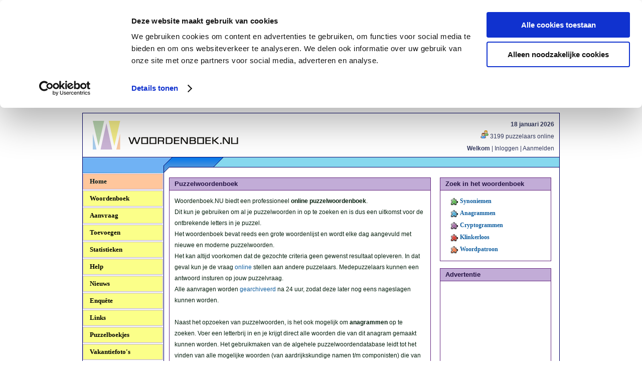

--- FILE ---
content_type: text/html; charset=ISO-8859-1
request_url: https://puzzel.woordenboek.nu/index.php?actie=ganaarlink&linkcode=a42ba54146e45cc8d660&ref=/links/overzicht/
body_size: 3555
content:
<!DOCTYPE html PUBLIC "-//W3C//DTD XHTML 1.0 Transitional//EN" "http://www.w3.org/TR/xhtml1/DTD/xhtml1-transitional.dtd">
<html xmlns="http://www.w3.org/1999/xhtml" xml:lang="en" lang="en">
<head>
	<title>Puzzelwoordenboek - Woordenboek.NU</title>
	<meta http-equiv="Content-Type" content="text/html; charset=iso-8859-1" />
	<meta name="keywords" content="puzzelwoordenboek, woordenboek, anagram, anagrammen, synoniem, synomiemen, puzzelboek, puzzel, puzzelen, betekenis, oplossen, oplossing, omschrijving, klinkerloos, klinkerloze, letterbrij, puzzelhulp, woordenlijst, woorden, cryptogram, cryptogrammen, cryptisch, crypto" />
	<meta name="robots" content="ALL" /> 
	<meta name="copyright" content="Copyright © 2005-2026 by Peter Breur" />
	<meta name="author" content="Peter Breur" />
	<meta name="description" content="Professioneel online puzzelwoordenboek voor het opzoeken van synoniemen, cryptogrammen, anagrammen, woordpatronen en klinkerloze omschrijvingen. Ontbrekende woorden kun je aan de webmaster vragen en desgewenst online plaatsen." />
	<meta name="pics-label" content="Woordenboek.NU - Online puzzelwoordenboek" />
	<meta name="msapplication-config" content="none"/>
	<base href="https://puzzel.woordenboek.nu/" />
	<script type="text/javascript" src="/js/jquery-3.2.1.min.js"></script>
	<script type="text/javascript" src="/js/updater.js"></script>
	<script type="text/javascript" src="/js/jquery-migrate.min.js"></script>
	<script type="text/javascript" src="/js/mobile-nav.js?ver=1.0"></script>
	<script type="text/javascript" src="/js/modernizr.custom2.js"></script>
	<script type="text/javascript" src="/js/jq_funcs.js"></script>
	<script id="Cookiebot" src="https://consent.cookiebot.com/uc.js" data-cbid="e045cf89-35fe-4900-a700-dbd48016b2ad" type="text/javascript"></script>
	<link rel="stylesheet" href="/stijl3.css" type="text/css" />
</head>
<body>

	<div id="wrapper">
		<div id="header">
			<div id="header_logo">
				<h1 class="logo"><a href="https://puzzel.woordenboek.nu/" title="Woordenboek.NU - Online Puzzelwoordenboek">Woordenboek.NU</a></h1>
			</div>
			<div id="datum_bezoekers_online">
				<b>18 januari 2026 </b><br />
				<a href="/statistieken/puzzelaars-online/"><img src="/img/bezoekers.gif" alt="Aantal puzzelaars online" title="Aantal puzzelaars online" />  3199 puzzelaars online</a><br />
				<b>Welkom</b> | <a href="/account/inloggen/">Inloggen</a> | <a href="/account/registreren/">Aanmelden</a>			</div>
		</div>
		<div id="navigation"></div>
		<div id="faux">
			<div id="leftcolumn">
				<div id="menu" class="column">
					<div id="mainmenu">
						<ul><li><a href="https://puzzel.woordenboek.nu/" class="selected">Home</a></li><li><a href="https://puzzel.woordenboek.nu/woordenboek/">Woordenboek</a></li><li><a href="https://puzzel.woordenboek.nu/aanvraag/">Aanvraag</a></li><li><a href="https://puzzel.woordenboek.nu/toevoegen/">Toevoegen</a></li><li><a href="https://puzzel.woordenboek.nu/statistieken/">Statistieken</a></li><li><a href="https://puzzel.woordenboek.nu/help/">Help</a></li><li><a href="https://puzzel.woordenboek.nu/nieuws-en-updates/">Nieuws</a></li><li><a href="https://puzzel.woordenboek.nu/enquete/">Enqu&ecirc;te</a></li><li><a href="https://puzzel.woordenboek.nu/links/">Links</a></li><li><a href="https://puzzel.woordenboek.nu/verzameling-puzzelboekjes/">Puzzelboekjes</a></li><li><a href="https://puzzel.woordenboek.nu/vakantiefotos/">Vakantiefoto's</a></li><li><a href="https://puzzel.woordenboek.nu/disclaimer/">Disclaimer</a></li><li><a href="https://puzzel.woordenboek.nu/contact/">Contact</a></li></ul>					</div>
				</div>
			</div>
			<div id="rightcolumn">
					<div class="page">
		<div class="pageleft">
			<div class="blok">
				<div class="blok_header">
					<div class="blok_titel">Puzzelwoordenboek</div>
				</div>
				<div class="blok_body">
					<p>Woordenboek.NU biedt een professioneel <b>online puzzelwoordenboek</b>.<br />
					Dit kun je gebruiken om al je puzzelwoorden in op te zoeken en is dus een 
					uitkomst voor de ontbrekende letters in je puzzel.<br />
					Het woordenboek bevat reeds een grote woordenlijst en wordt elke dag aangevuld 
					met nieuwe en moderne puzzelwoorden. <br />
					Het kan altijd voorkomen dat de gezochte criteria geen gewenst resultaat 
					opleveren. In dat geval kun je de vraag <a href="/aanvraag/overzicht/" title="Aanvraagforum">online</a> 
					stellen aan andere puzzelaars. Medepuzzelaars kunnen een antwoord insturen 
					op jouw puzzelvraag.<br />
					Alle aanvragen worden <a href="/aanvraag/archief/">gearchiveerd</a> na 24 uur, zodat deze later nog eens 
					nageslagen kunnen worden.<br /> <br />
					Naast het opzoeken van puzzelwoorden, is het ook mogelijk om <b>anagrammen</b> 
					op te zoeken. Voer een letterbrij in en je krijgt direct alle woorden die 
					van dit anagram gemaakt kunnen worden. Het gebruikmaken van de algehele puzzelwoordendatabase 
					leidt tot het vinden van alle mogelijke woorden (van aardrijkskundige namen 
					t/m componisten) die van het anagram gemaakt kunnen worden.<br /> <br />
					Nog een andere optie is het zoeken op <b>klinkerloze</b> omschrijvingen 
					en betekenissen. Je kunt zelf een klinkerloze omschrijving invoeren, maar 
					ook de betekenissen klinkerloos laten weergeven.<br />
					<br />
					Uiteraard kan hulp bij het oplossen van <b>cryptogrammen</b> ook niet ontbreken en daarom 
					biedt Woordenboek.NU een <b>cryptogrammenwoordenboek</b> met een zeer grote verzameling 
					<b>cryptogrammen</b> en <b>cryptoniemen</b>.<br />
					<br />
					Tenslotte kun je woorden ook vinden aan de hand van een <b>woordpatroon</b>.<br />
					Door middel van puntjes en sterretjes zal Woordenboek.NU de betreffende 
					ontbrekende letters aanvullen tot een volledig woord. Handig bij een potje scrabble of Wordfeud!<br />
					<br />
					<b>Veel succes!</b></p>
				</div>
			</div>
			
			<div class="clear"></div>
			
			<div class="blok">
				<div class="blok_header">
					<div class="blok_titel">Oproep</div>
				</div>
				<div class="blok_body">
					<a href="/verzameling-puzzelboekjes/"><img src="/img/100139.jpg" alt="Oproep: de Webmaster zoekt oude puzzelboekjes" title="Oproep: de Webmaster zoekt oude puzzelboekjes" style="border: 1px solid #000;" /></a>
				</div>
			</div>
			
			<div class="clear"></div>
			
			<div class="blok">
				<div class="blok_header">
					<div class="blok_titel">Jouw mening</div>
				</div>
				
				<div class="blok_body">
					<p>Ben je tevreden over Woordenboek.NU? Of ben je van mening dat er iets moet 
					veranderen? 
					Vul nu de enqu&ecirc;te in om te laten weten wat je ervan vindt! <br />
					<a href="/enquete/">Vul 'm nu in &raquo;</a></p>
				</div>
			</div>
			
			<div class="clear"></div>
			
		</div>
		<div class="pageright">
			<div class="blok">
				<div class="blok_header">
					<div class="blok_titel">Zoek in het woordenboek</div>
				</div>
				<div class="blok_body">
					<ul style="list-style:none; padding:0;">
						<li style="height:24px;"><img src="/img/ico_1.gif" alt="Synoniemen" title="Synoniemen" style="vertical-align:middle;" /> <a href="/woordenboek/synoniemen/" title="Synoniemen"><b>Synoniemen</b></a></li>
						<li style="height:24px;"><img src="/img/ico_3.gif" alt="Anagrammen" title="Anagrammen" style="vertical-align:middle;" /> <a href="/woordenboek/anagrammen/" title="Anagrammen"><b>Anagrammen</b></a></li>
						<li style="height:24px;"><img src="/img/ico_2.gif" alt="Cryptogrammen" title="Cryptogrammen" style="vertical-align:middle;" /> <a href="/woordenboek/cryptogrammen/" title="Cryptogrammen"><b>Cryptogrammen</b></a></li>
						<li style="height:24px;"><img src="/img/ico_6.gif" alt="Klinkerloos" title="Klinkerloos" style="vertical-align:middle;" /> <a href="/woordenboek/klinkerloos/" title="Klinkerloos"><b>Klinkerloos</b></a></li>
						<li style="height:24px;"><img src="/img/ico_4.gif" alt="Woordpatroon" title="Woordpatroon" style="vertical-align:middle;" /> <a href="/woordenboek/woordpatroon/" title="Woordpatroon"><b>Woordpatroon</b></a></li>
					</ul>
				</div>
			</div>
			
			<div class="clear"></div>
			
			<div class="blok">
				<div class="blok_header">
					<div class="blok_titel">Advertentie</div>
				</div>
				<div class="blok_body">
					<script type="text/javascript"><!--
					google_ad_client = "pub-0309357130337945";
					/* 200x200, gemaakt 15-3-11 */
					google_ad_slot = "7799281678";
					google_ad_width = 200;
					google_ad_height = 200;
					//-->
					</script>
					<script type="text/javascript" src="//pagead2.googlesyndication.com/pagead/show_ads.js"></script>
				</div>
			</div>
			
			<div class="clear"></div>
			
			<div class="blok">
				<div class="blok_header">
					<div class="blok_titel">Laatste 10 aanvragen</div>
				</div>
				<div class="blok_body">
					<ul style="list-style:none; padding:0; margin:0;"><li style="line-height:1.7em;"><b>1.</b> Si - ut - sol (?)</li><li style="line-height:1.7em;"><b>2.</b> Bloemetje voor het meisje van de radio (8)</li><li style="line-height:1.7em;"><b>3.</b> Hoofdzaak bij hitte in Mexico (8)</li><li style="line-height:1.7em;"><b>4.</b> Sissende straattaal (5)</li><li style="line-height:1.7em;"><b>5.</b> Pesterige grapjas (3)</li><li style="line-height:1.7em;"><b>6.</b> Het hoogste model is in uitstekende conditie (7)</li><li style="line-height:1.7em;"><b>7.</b> Er ontstaat rijp aan bomen als het ....mist vriest (2)</li><li style="line-height:1.7em;"><b>8.</b> Past voor wijn (dorp in Montferland) en lo (dorp in Overijssel) (3)</li><li style="line-height:1.7em;"><b>9.</b> Past achter bes en wegge en pro (3)</li><li style="line-height:1.7em;"><b>10.</b> In deze auto (naam) van huisdieren (alfabetisch de eerste 5 lettters) (5)</li></ul>					<br />
					<div align="right">
						<a href="http://feedproxy.google.com/woordenboeknu/feed" target="_blank">RSS-feed <img src="/img/rss.gif" alt="RSS" title="RSS" /></a> || <a href="/aanvraag/overzicht/">Lees verder &raquo;</a>&nbsp;&nbsp;
					</div>
				</div>
			</div>
			
			<div class="clear"></div>
			
		</div>
	</div>
				<div class="clear"></div>
			</div>
			<div class="clear"></div>
		</div>
		<div id="footer">&copy; 2005-2026 by Peter Breur - <a href="https://www.woordenboek.nu" target="_blank">www.woordenboek.nu</a></div>
		<div style="display: none;"><a href="http://blog.madxhawk.de/freeway.php?archive=0">crosscountry-looseleaf</a></div>
		<div style="display: none;"><a href="https://puzzel.woordenboek.nu/extern/rakishfunicular.php">achievement</a></div>
	</div>
		<!--
	Bedankt voor het bekijken van de broncode van Woordenboek.NU!
	-->
</body>
</html>


--- FILE ---
content_type: text/html; charset=utf-8
request_url: https://www.google.com/recaptcha/api2/aframe
body_size: 251
content:
<!DOCTYPE HTML><html><head><meta http-equiv="content-type" content="text/html; charset=UTF-8"></head><body><script nonce="wjY9w3KoNU2Xm0FEkvWWlQ">/** Anti-fraud and anti-abuse applications only. See google.com/recaptcha */ try{var clients={'sodar':'https://pagead2.googlesyndication.com/pagead/sodar?'};window.addEventListener("message",function(a){try{if(a.source===window.parent){var b=JSON.parse(a.data);var c=clients[b['id']];if(c){var d=document.createElement('img');d.src=c+b['params']+'&rc='+(localStorage.getItem("rc::a")?sessionStorage.getItem("rc::b"):"");window.document.body.appendChild(d);sessionStorage.setItem("rc::e",parseInt(sessionStorage.getItem("rc::e")||0)+1);localStorage.setItem("rc::h",'1768737976219');}}}catch(b){}});window.parent.postMessage("_grecaptcha_ready", "*");}catch(b){}</script></body></html>

--- FILE ---
content_type: text/css
request_url: https://puzzel.woordenboek.nu/stijl3.css
body_size: 3188
content:
body{margin:10px; background:#FFF; font-size:12px; color:#07210F; line-height:1.9em; font-family:Verdana, Helvetica, sans-serif;}

#wrapper{margin:0 auto; width:950px; border:1px solid #000065;}
#faux{background:url('/img/menu_bg3.gif') repeat-y; overflow:auto; width:100%;}
#header{width:930px; padding:10px; border-bottom:1px solid #000069; height:67px; margin:0; background:#FFF; color:#373D62;}
#header a{color:#373D62;}
#header_logo{width:300px; height:58px; float:left; padding:5px 0 0 10px;}
h1.logo{background:url('/img/wbnu_nieuwlogo.png') no-repeat; overflow:hidden; float:left; width:290px; height:58px;}
h1 a{padding-top:58px; display:block; width:290px;}
#datum_bezoekers_online{text-align:right; line-height:2em;}
#navigation{width:950px; height:30px; padding:0; margin:0; background:url('/img/tussenbalk.gif') no-repeat;}
#leftcolumn{display:inline; margin:0; padding:0; width:160px; float:left;}
#rightcolumn{float:right; margin:0; padding:10px; width:768px; display:inline; position:relative; background:#FFF;}
#footer{width:950px; clear:both; background:#707070; margin:0; padding:0; border-top:1px solid #000069; font-size:10px; color:#FFF; text-align:center;}
#footer a{color:#FFF;}

.clear{clear:both; background:none;}

/* Menu */
#mainmenu{width:161px; background:#FFF; padding-top:1px; border-right:1px solid #000063;} /*  position:fixed; */
#menu{width:161px; text-align:left; background:url('/img/menu_bg2.gif') repeat-y; margin:0; padding-top:1px; font-family:sans-serif;  border-right:1px solid #000063; !display:inline;}
#menu ul{margin:0; padding:0; display:block; list-style:none; width:160px; background-color:#FFF; }
#menu li{margin:0 0 2px 0; font-weight:bold; background:#FBFF89; border:1px solid #B7ABD7; font-size:13px;}
#menu a{width:145px; display:block; padding: 4px 0 4px 1em; text-decoration:none; color:#000;}
#menu a:hover{color:#031B1B; background:#FFC69C;}
#menu .selected{color:#031B1B; background:#FFC69C;}
#menu .submenu{padding:0; margin-left:14px; background:url('/img/knoptest6b.gif') repeat-x; border:1px solid #CAD1FF; font-size:10px; line-height:1em;}
#menu .submenu a{width:131px; color:#031B1B;}
#menu .submenu a:hover{color:#BF1919; background:url('/img/knoptest6b.gif') repeat-x;}
#menu .submenu .selected{color:#BF1919; background:url('/img/knoptest6b.gif') repeat-x;}

.pageleft{float:left; width:520px; margin-right:10px;}
.pageright{float:left; width:220px; margin-left:10px;}
.pageleft .blok{width:100%;}
.pageright .blok{width:100%;}
.blok{border:1px solid #662880; margin-bottom:14px; float:left;}
.blok p{margin:0;}
.blok_header{height:24px; width:100%; border-bottom:1px solid #662880; background:#C2ACD7; font-family:arial,sans-serif; font-size:13px; font-weight:bold;}
.blok_titel{color:#231243; line-height:1.8em; padding-left:10px;}
.blok_body{padding:10px;}

.blok_syn{width:480px; border:1px solid #7A7A7A; padding:4px; margin-bottom:2px;}
.blok_syn_lengte{width:480px; font-weight:bold; padding:4px;}
.blok_syn_sugg{width:480px; border:1px solid #7A7A7A; font-weight:bold; padding:4px; margin-bottom:2px;}
.blok_syn_alt{width:480px; border:1px solid #7A7A7A; font-weight:bold; padding: 4px; margin-bottom:2px;}

td{font-size:12px; color:#07210F; line-height: 1.9em;}
h1{font-size:13px; color:#BF1919; margin-top:0; margin-bottom:0;} 
h2{font-weight:bold; font-size:12px; color:#105FA0; margin-top:0; margin-bottom:1px;}
h3{font-weight:bold; font-size:10px; color:#105FA0; margin-top:0; margin-bottom:1px;}
img{border:0;}

.kader{border:1px double #30116F;color:#2F2F2F;}
.kader_woorden{
	background-color:#FFF;
	border:1px solid #30116F;
	border-top-width:0;
	font-size:12px;
	font-family:courier new;
	text-align:center;
	color:#2F2F2F;
}
.kader_woorden_nocenter{
	background-color:#FFF;
	padding:2px;
	border:1px solid #30116F;
	border-top-width:0;
	font-size:12px;
	font-family:courier new;
	text-align:left;
	color:#2F2F2F;
}
.kader_woorden_nocenter .berichtje{
	color:#662880;
}
.kader_aantletters{
	border:1px solid #30116F;
	font-family:courier new;
	font-size:12px;
	font-weight:bold;
	text-align:center;
	background-color:#EBEBE9;
	color:#105FA0;
}
.kader_t{
	background-color:#FFF;
	border:1px solid #30116F;
	border-bottom:0;
	border-left:0;
	color:#2F2F2F;
}
.kader_t .aanv{
	font-weight:bold;
	font-size:13px;
	color:#2F2F2F;
	margin: 2px 0 3px 2px;
}

.kader_t .aanv .aanv a{
	color:#BF1919;
}

.kader_t .aanv .aanv .antw{
	color:#2F2F2F;
	font-size:12px;
	font-weight:normal;
}

.kader_t .aanv .aanv .antw a{
	color:#105FA0;
}

.kader_aanvraag_bekletters{
	border: 1px solid #EBEBE9;
	font-family:courier new;
	font-size:12px;
	color:#105FA0;
	width:755px;
	height:15px;
	padding:2px 0 2px 5px;
}

.kader_t_blauw{
	background-color:#FFF;
	border:1px solid #30116F;
	border-bottom:0;
	border-left:0;
	color:#105FA0;
}
.kader_u{
	background-color:#FFF;
	border:1px solid #30116F;
	border-top:0;
	border-right:0;
	color:#2F2F2F;
}
.kader_top{
	border:1px solid #30116F;
	border-left:0;
	border-bottom:0;
	font-weight:bold;
	text-align:center;
	background-color:#EBEBE9;
	color:#105FA0;
}

.zoekwoord{
	font-size:16px;
	font-weight:bold;
	color:#105FA0;
}
.ij{
	font-family:times new roman;
	font-size:12px;
	color:#2F2F2F;
}
.bericht{
	color:#FF0000;
}
.berichtje{
	color:#105FA0;
	font-size:12px;
	font-family:verdana;
}
form{
	font-family:verdana;
	font-size:12px;
	color:#30116F;
}
input.button{
	background-color:#FFF;
	height:18px;
	color:#105FA0;
	border:1px solid #105FA0;
	font-size:9px;
	font-family:verdana;
}

input.button_disabled{
	background-color:#FFF;
	height:18px;
	color:#696969;
	border:1px solid #105FA0;
	font-size:9px;
	font-family:verdana;
}

.button_aanvraag{
	background-color:#FFF;
	width:40px;
	height:18px;
	color:#105FA0;
	border:1px solid #105FA0;
	font-size:9px;
	font-family:verdana;
}
input.textbox{
	border:1px solid #FF7E00;
	font-family:tahoma;
	font-size:12px;
	font-weight:bold;
	color:#105FA0;
}
.textbox_aanvraag{
	border:1px solid #105FA0;
	background-color:#FFF;
	font-family:tahoma;
	font-size:12px;
	font-weight:bold;
	color: #105FA0;
	width:230px;
}
input.radiobutton{
	border:0;
}
input.checkbox{
	border:0;
}
textarea{
	border:1px solid #105FA0;
	font-family:verdana;
	font-size:12px;
	overflow:auto;
	color:#105FA0;
}
select{
	border:1px solid #105FA0;
	font-family:verdana;
	font-size:12px;
	color:#105FA0;
}
ul{
	font-family: verdana;
	font-size: 12px;
	line-height: 1.9em;
	font-weight: normal;
	font-variant: normal;
	color: #00CC33;
	padding: 6px;
	margin: 0;
	margin-left: 10px;
}
li{
	font-family:verdana;
	font-size:12px;
	color:#2F2F2F;
}


a:link{
	color:#105FA0;
	text-decoration:none;
}
a:active{
	color:#105FA0;
	text-decoration:none;
}
a:visited{
	color:#105FA0;
	text-decoration:none;
}
a:hover{
	color:#105FA0;
	text-decoration:underline;
}
.disabledlink{
	color:#000063;
	text-decoration:none;
	font-size:14px;
	font-weight:bold;
}
.miniletters{
	color:#105FA0;
	font-size:10px;
}
.miniletters2{
	color:#2F2F2F;
	font-size:12px;
}
.blokje{
	margin-bottom:10px;
}
.blokje_rechts{
	margin-bottom:10px;
	width:280px;
}
.blokje_header{
	background:url('/img/blokje_header.gif');
	background-position: left;
	background-repeat:no-repeat;
	position:relative;
	top:1px;
	margin-top:0;
	height:20px;
}
.blokje_header h1{
	font-family:tahoma;
	font-weight:bold;
	font-size:12px;
	color:#462880;
	margin-left:4px;
	margin-bottom:0;
	position:relative;
	top:2px;
}
.blokje_content{
	background:#FFF;
	border:1px solid #30116F;
	color:#30116F;
	background:url('/img/blokje_achtergrond2.gif');
	background-position: top right;
}
.pFF{
	margin-left: 10px;
}
.aanv_nummer{
	color:#105FA0;
	font-size:13px;
	font-weight:bold;
}

#aanvragen{
	padding:0;
	margin:0;
}

/******************************
* Aanvragen (Nieuw) 
*******************************/
.av{
	width:753px; 
	border:1px solid #662880;
	margin-bottom:14px;
	float:left;
}
.av_header{
	width:749px;
	height:20px;
	padding:2px;
	background:url('/img/blokje_header_bg.jpg') repeat-x;
	font-size:13px;
	font-weight:bold;
	font-family:arial,sans-serif;
	line-height:1.5em;
}

.av_header_0{
	width:749px;
	min-height:20px;
	padding:2px;
	background:#FFF;
	font-size:13px;
	font-weight:bold;
	font-family:arial,sans-serif;
	line-height:1.5em;
}

.av_header_1{
	width:749px;
	min-height:20px;
	padding:2px;
	background:url('/img/av_header_bg_new_1.jpg') repeat-y;
	font-size:13px;
	font-weight:bold;
	font-family:arial,sans-serif;
	line-height:1.5em;
}

.av_header_2{
	width:749px;
	min-height:20px;
	padding:2px;
	background:url('/img/av_header_bg_new_2.jpg') repeat-y;
	font-size:13px;
	font-weight:bold;
	font-family:arial,sans-serif;
	line-height:1.5em;
}

.av_header_3{
	width:749px;
	min-height:20px;
	padding:2px;
	background:url('/img/av_header_bg_new_3.jpg') repeat-y;
	font-size:13px;
	font-weight:bold;
	font-family:arial,sans-serif;
	line-height:1.5em;
}

.av_header_4{
	width:749px;
	min-height:20px;
	padding:2px;
	background:url('/img/av_header_bg_new_4.jpg') repeat-y;
	font-size:13px;
	font-weight:bold;
	font-family:arial,sans-serif;
	line-height:1.5em;
}

.av_header_5{
	width:749px;
	min-height:20px;
	padding:2px;
	background:url('/img/av_header_bg_new_5.jpg') repeat-y;
	font-size:13px;
	font-weight:bold;
	font-family:arial,sans-serif;
	line-height:1.5em;
}

.av_icon{
	width:24px;
	padding:0;
	text-align:center;
	vertical-align:middle;
	float:left;
}
.av_nummer{
	float:left;
	padding-right:8px;
	color:#210D2F;
}
.av_omschrijving{
	color:#231243;
}
.av_woordpatroon{
	width:745px;
	border:1px solid #662880;
	border-left:0;
	border-right:0;
	font-family:courier new;
	font-size:12px;
	color:#105FA0;
	padding:4px;
}
.av_body2{
	float:left;
    width:100%;
    overflow:hidden;
    position:relative;
}
.av_body1{
	float:left;
    width:100%;
    position:relative;
    right:432px;
    border-right:1px solid #662880;
}

/***********************************/
.av_info{				
	float:left;
    width:320px;
    position:relative;
    left:432px;
    overflow:hidden;
}
.av_info_row{
	width:316px;
	height:auto;
	padding:0 2px 0 2px;
	margin:2px;
	border-bottom:1px solid #E5D1EA;
	float:left;
}
.av_info_label{
	width:170px;
	min-height:20px;
	font-weight:bold;
	float:left;
}
.av_info_text{
	width:146px;
	height:auto;
	min-height:20px;
	float:left;
}
.av_reacties{
	float:left;
    width:431px;
    position:relative;
    left:434px;
    overflow:hidden;
}
/***********************************/
.av_reacties_lijst{
	width:431px;
	color:#105FA0;
}
.av_reacties_buttons{
	width:431px;
	height:40px;
	padding-top:10px;
	text-align:center;
}
.av_reacties_button{
	width:100px;
	float:left;
	text-align:center;
	font-size:10px;
	color:#105FA0;
}
.av_reacties_form{
	width:415px;
	height:50px;
	padding:8px;
	position:relative;
	border-top:1px solid #662880;
	border-bottom:1px solid #662880;
}

.av_username, .av_username a{
	font-size:10px;
	color:#5884CD;
}
/***********************************************/


.pages{width: 761px; line-height: 3em; padding:0; margin:0;}
	
.navbtn  {width: 22px; height: 22px; background:#FFF; border:1px solid #105FA0; padding:0; margin:2px; float:left; font-size:10px; line-height: 2.2em; text-align:center; cursor:pointer;}
.navbtn a{width: 22px; height: 22px; display:block; text-decoration:none;}
.navbtn a:visited{text-decoration:none;}
.navbtn a:hover{background:#5898C1; text-decoration:none;}

.navbtn2  {height: 22px; background:#FFF; border:1px solid #105FA0; padding:0; margin:2px; float:left; font-size:10px; line-height: 2.2em; text-align:center; cursor:pointer;}
.navbtn2 a{height: 22px; display:block; text-decoration:none;}
.navbtn2 a:visited{text-decoration:none;}
.navbtn2 a:hover{background:#5898C1; text-decoration:none;}


.navbtn_a  {width: 24px; height: 24px; background:#105FA0; border:0; padding:0; margin:2px; float:left; font-size:10px; line-height: 2.2em; text-align:center; cursor:pointer;}

.navbtn_a a{color:#FFF; width: 22px; height: 22px; display:block;}
.navbtn_a a:visited{color:#FFF; text-decoration:none;}
.navbtn_a a:hover{color:#FFF; text-decoration:none;}

.navbtn_func {
	height: 22px; background:#FFF; border:1px solid #105FA0; padding:0; margin:2px; float:left; font-size:10px; line-height: 2.2em; text-align:center; cursor:pointer;
}

.clr{
	clear:both;
	line-height:0.1em;
	display:block;
	width:761px;
	height:2px;
	padding:0;
	margin:0;
	border:0;
	font-size:1px;
}
.plp_wbnu{
	color:orange;
	font-weight:bold;
}